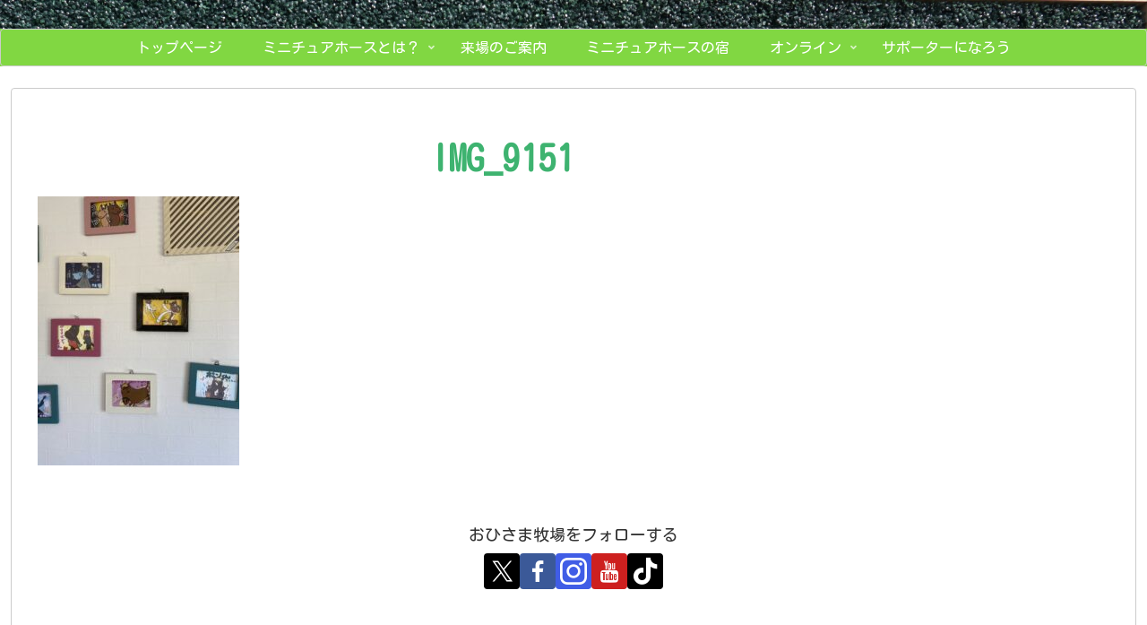

--- FILE ---
content_type: text/css
request_url: https://ohisamafarm.com/wp-content/themes/cocoon-child/style.css?ver=6.9&fver=20251203115154
body_size: -47
content:
/*
 Theme Name: Cocoon Child
 Template: cocoon-master
*/


--- FILE ---
content_type: application/javascript
request_url: https://ohisamafarm.com/wp-content/themes/cocoon-child/javascript.js?ver=6.9&fver=20251225114219
body_size: -83
content:
// empty file (placeholder)
